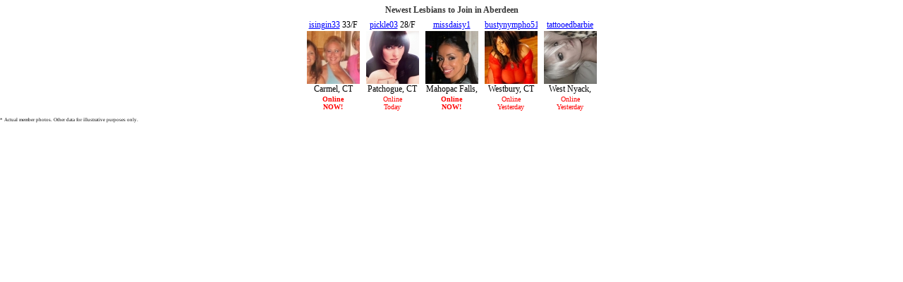

--- FILE ---
content_type: text/html
request_url: http://ads.singlescash.com/cgi-bin/ad_generator?only_url=1&u=freesearch&customheader=Newest%20Lesbians%20to%20Join%20in%20Aberdeen&c=&csize=75&hclr=343434&clclr=FFFFFF&bgclr=FFFFFF&tclr=000000&lclr=0000FF&onfclr=FF0000&dhh=16&dfh=32&dnh=16&dch=16&dth=28&js=0&s=LESR&niche=&tpl=1&gender=F&r=&size=s&rows=1&cols=5&hsize=12&tsize=12&lsize=12&fsize=10&tfont=Verdana&trg=_top&showheader=1&showname=1&showage=1&showcity=1&showstate=1&pg=2
body_size: 6104
content:
<!DOCTYPE HTML PUBLIC "-//W3C//DTD HTML 4.01 Transitional//EN"   "http://www.w3.org/TR/html4/loose.dtd">
<html>
<head>
<title></title>
</head>

<body style="margin: 0; color: #000000; background-color: #FFFFFF; font: 12px Verdana;">

<div id="fbm_adgen">
    <div style="display:block; text-align: center; padding-top: 7px; width: auto; overflow: hidden; color: #343434; font-size: 12px;">
        <b>Newest Lesbians to Join in Aberdeen</b>
    </div>



<table border="0" cellspacing="3" cellpadding="0" align="center">

    
    <tr>
    
        <td align="center" valign="top" style="font-size: 12px; text-align: center; padding: 3px 3px 0 3px; background-color: #FFFFFF;">

        <div style="overflow:hidden; width:75px; height:16px;">
        
                <a href="http://www.singlescash.com/ps.php?s=LESR&u=freesearch&pg=2&c=&only_url=1" target="_top" style="color: #0000FF; font-size: 12px;">isingin33</a>
        
        
                33/F<br>
         
         </div>

        <a href="http://www.singlescash.com/ps.php?s=LESR&u=freesearch&pg=2&c=&only_url=1" target="_top" style="color: #0000FF; font-size: 12px;">
            <img src="http://media.singlescash.com/s/isingin33f.jpg" width="75" height="75" border="0" alt="photo">
        </a>

        <div style="overflow:hidden; width:75px; height: 16px;">
        
            Carmel, CT<br>
        
        </div>

        <div style="overflow:hidden; width:75px; height: 28px;">
        
            <span style="color: #FF0000; font-size: 10px;"><B>Online<BR />NOW!</B></span>
        
        </div>

        </td>
    

        <td align="center" valign="top" style="font-size: 12px; text-align: center; padding: 3px 3px 0 3px; background-color: #FFFFFF;">

        <div style="overflow:hidden; width:75px; height:16px;">
        
                <a href="http://www.singlescash.com/ps.php?s=LESR&u=freesearch&pg=2&c=&only_url=1" target="_top" style="color: #0000FF; font-size: 12px;">pickle03</a>
        
        
                28/F<br>
         
         </div>

        <a href="http://www.singlescash.com/ps.php?s=LESR&u=freesearch&pg=2&c=&only_url=1" target="_top" style="color: #0000FF; font-size: 12px;">
            <img src="http://media.singlescash.com/s/pickle0328f3.jpg" width="75" height="75" border="0" alt="photo">
        </a>

        <div style="overflow:hidden; width:75px; height: 16px;">
        
            Patchogue, CT<br>
        
        </div>

        <div style="overflow:hidden; width:75px; height: 28px;">
        
            <span style="color: #FF0000; font-size: 10px;">Online<BR />Today</span>
        
        </div>

        </td>
    

        <td align="center" valign="top" style="font-size: 12px; text-align: center; padding: 3px 3px 0 3px; background-color: #FFFFFF;">

        <div style="overflow:hidden; width:75px; height:16px;">
        
                <a href="http://www.singlescash.com/ps.php?s=LESR&u=freesearch&pg=2&c=&only_url=1" target="_top" style="color: #0000FF; font-size: 12px;">missdaisy1</a>
        
        
                25/F<br>
         
         </div>

        <a href="http://www.singlescash.com/ps.php?s=LESR&u=freesearch&pg=2&c=&only_url=1" target="_top" style="color: #0000FF; font-size: 12px;">
            <img src="http://media.singlescash.com/s/miss_daisy_1257.jpg" width="75" height="75" border="0" alt="photo">
        </a>

        <div style="overflow:hidden; width:75px; height: 16px;">
        
            Mahopac Falls, CT<br>
        
        </div>

        <div style="overflow:hidden; width:75px; height: 28px;">
        
            <span style="color: #FF0000; font-size: 10px;"><B>Online<BR />NOW!</B></span>
        
        </div>

        </td>
    

        <td align="center" valign="top" style="font-size: 12px; text-align: center; padding: 3px 3px 0 3px; background-color: #FFFFFF;">

        <div style="overflow:hidden; width:75px; height:16px;">
        
                <a href="http://www.singlescash.com/ps.php?s=LESR&u=freesearch&pg=2&c=&only_url=1" target="_top" style="color: #0000FF; font-size: 12px;">bustynympho510</a>
        
        
                22/F<br>
         
         </div>

        <a href="http://www.singlescash.com/ps.php?s=LESR&u=freesearch&pg=2&c=&only_url=1" target="_top" style="color: #0000FF; font-size: 12px;">
            <img src="http://media.singlescash.com/s/bustynympho510_22.jpg" width="75" height="75" border="0" alt="photo">
        </a>

        <div style="overflow:hidden; width:75px; height: 16px;">
        
            Westbury, CT<br>
        
        </div>

        <div style="overflow:hidden; width:75px; height: 28px;">
        
            <span style="color: #FF0000; font-size: 10px;">Online<BR />Yesterday</span>
        
        </div>

        </td>
    

        <td align="center" valign="top" style="font-size: 12px; text-align: center; padding: 3px 3px 0 3px; background-color: #FFFFFF;">

        <div style="overflow:hidden; width:75px; height:16px;">
        
                <a href="http://www.singlescash.com/ps.php?s=LESR&u=freesearch&pg=2&c=&only_url=1" target="_top" style="color: #0000FF; font-size: 12px;">tattooedbarbie</a>
        
        
                21/F<br>
         
         </div>

        <a href="http://www.singlescash.com/ps.php?s=LESR&u=freesearch&pg=2&c=&only_url=1" target="_top" style="color: #0000FF; font-size: 12px;">
            <img src="http://media.singlescash.com/s/tattooedbarbie21f1.jpg" width="75" height="75" border="0" alt="photo">
        </a>

        <div style="overflow:hidden; width:75px; height: 16px;">
        
            West Nyack, CT<br>
        
        </div>

        <div style="overflow:hidden; width:75px; height: 28px;">
        
            <span style="color: #FF0000; font-size: 10px;">Online<BR />Yesterday</span>
        
        </div>

        </td>
    
    </tr>
    
       

</table>


<span style="font-size:5pt;">
             * Actual member photos. Other data for illustrative purposes only.</span>



</div> <!-- fbm_adgen -->

</body>
</html>